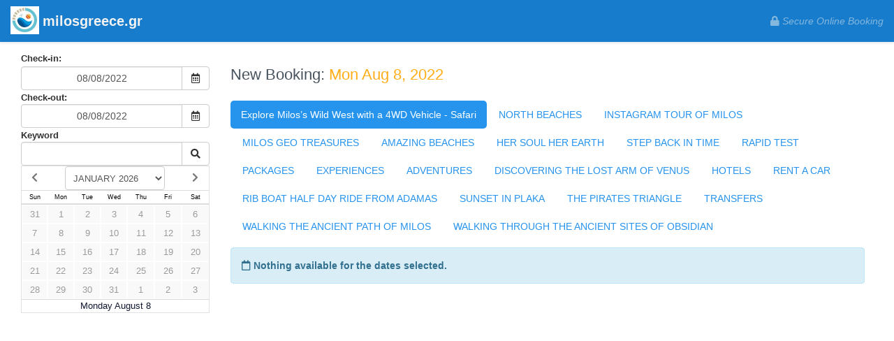

--- FILE ---
content_type: application/javascript
request_url: https://smallislands.checkfront.com/reserve/lib/bootstrap--2026011396737.js
body_size: 10772
content:
if("undefined"===typeof jQuery)throw Error("Bootstrap's JavaScript requires jQuery");+function(a){a=a.fn.jquery.split(" ")[0].split(".");if(2>a[0]&&9>a[1]||1==a[0]&&9==a[1]&&1>a[2]||3<a[0])throw Error("Bootstrap's JavaScript requires jQuery version 1.9.1 or higher, but lower than version 4");}(jQuery);
+function(a){function g(){var a=document.createElement("bootstrap"),f={WebkitTransition:"webkitTransitionEnd",MozTransition:"transitionend",OTransition:"oTransitionEnd otransitionend",transition:"transitionend"},c;for(c in f)if(void 0!==a.style[c])return{end:f[c]};return!1}a.fn.emulateTransitionEnd=function(e){var f=!1,c=this;a(this).one("bsTransitionEnd",function(){f=!0});setTimeout(function(){f||a(c).trigger(a.support.transition.end)},e);return this};a(function(){a.support.transition=g();a.support.transition&&
(a.event.special.bsTransitionEnd={bindType:a.support.transition.end,delegateType:a.support.transition.end,handle:function(e){if(a(e.target).is(this))return e.handleObj.handler.apply(this,arguments)}})})}(jQuery);
+function(a){var g=function(e){a(e).on("click",'[data-dismiss="alert"]',this.close)};g.VERSION="3.4.1";g.TRANSITION_DURATION=150;g.prototype.close=function(e){function c(){d.detach().trigger("closed.bs.alert").remove()}var b=a(this),h=b.attr("data-target");h||(h=(h=b.attr("href"))&&h.replace(/.*(?=#[^\s]*$)/,""));var h="#"===h?[]:h,d=a(document).find(h);e&&e.preventDefault();d.length||(d=b.closest(".alert"));d.trigger(e=a.Event("close.bs.alert"));e.isDefaultPrevented()||(d.removeClass("in"),a.support.transition&&
d.hasClass("fade")?d.one("bsTransitionEnd",c).emulateTransitionEnd(g.TRANSITION_DURATION):c())};var e=a.fn.alert;a.fn.alert=function(e){return this.each(function(){var c=a(this),b=c.data("bs.alert");b||c.data("bs.alert",b=new g(this));"string"===typeof e&&b[e].call(c)})};a.fn.alert.Constructor=g;a.fn.alert.noConflict=function(){a.fn.alert=e;return this};a(document).on("click.bs.alert.data-api",'[data-dismiss="alert"]',g.prototype.close)}(jQuery);
+function(a){function g(c){return this.each(function(){var b=a(this),h=b.data("bs.button"),d="object"===typeof c&&c;h||b.data("bs.button",h=new e(this,d));"toggle"==c?h.toggle():c&&h.setState(c)})}var e=function(c,b){this.$element=a(c);this.options=a.extend({},e.DEFAULTS,b);this.isLoading=!1};e.VERSION="3.4.1";e.DEFAULTS={loadingText:"loading..."};e.prototype.setState=function(c){var b=this.$element,h=b.is("input")?"val":"html",d=b.data();c+="Text";null==d.resetText&&b.data("resetText",b[h]());setTimeout(a.proxy(function(){b[h](null==
d[c]?this.options[c]:d[c]);"loadingText"==c?(this.isLoading=!0,b.addClass("disabled").attr("disabled","disabled").prop("disabled",!0)):this.isLoading&&(this.isLoading=!1,b.removeClass("disabled").removeAttr("disabled").prop("disabled",!1))},this),0)};e.prototype.toggle=function(){var a=!0,b=this.$element.closest('[data-toggle="buttons"]');if(b.length){var h=this.$element.find("input");"radio"==h.prop("type")?(h.prop("checked")&&(a=!1),b.find(".active").removeClass("active"),this.$element.addClass("active")):
"checkbox"==h.prop("type")&&(h.prop("checked")!==this.$element.hasClass("active")&&(a=!1),this.$element.toggleClass("active"));h.prop("checked",this.$element.hasClass("active"));a&&h.trigger("change")}else this.$element.attr("aria-pressed",!this.$element.hasClass("active")),this.$element.toggleClass("active")};var f=a.fn.button;a.fn.button=g;a.fn.button.Constructor=e;a.fn.button.noConflict=function(){a.fn.button=f;return this};a(document).on("click.bs.button.data-api",'[data-toggle^="button"]',function(c){var b=
a(c.target).closest(".btn");g.call(b,"toggle");a(c.target).is('input[type="radio"], input[type="checkbox"]')||(c.preventDefault(),b.is("input,button")?b.trigger("focus"):b.find("input:visible,button:visible").first().trigger("focus"))}).on("focus.bs.button.data-api blur.bs.button.data-api",'[data-toggle^="button"]',function(c){a(c.target).closest(".btn").toggleClass("focus",/^focus(in)?$/.test(c.type))})}(jQuery);
+function(a){function g(b){return this.each(function(){var h=a(this),d=h.data("bs.carousel"),c=a.extend({},e.DEFAULTS,h.data(),"object"===typeof b&&b),m="string"===typeof b?b:c.slide;d||h.data("bs.carousel",d=new e(this,c));if("number"===typeof b)d.to(b);else if(m)d[m]();else c.interval&&d.pause().cycle()})}var e=function(b,h){this.$element=a(b);this.$indicators=this.$element.find(".carousel-indicators");this.options=h;this.$items=this.$active=this.interval=this.sliding=this.paused=null;this.options.keyboard&&
this.$element.on("keydown.bs.carousel",a.proxy(this.keydown,this));"hover"!=this.options.pause||"ontouchstart"in document.documentElement||this.$element.on("mouseenter.bs.carousel",a.proxy(this.pause,this)).on("mouseleave.bs.carousel",a.proxy(this.cycle,this))};e.VERSION="3.4.1";e.TRANSITION_DURATION=600;e.DEFAULTS={interval:5E3,pause:"hover",wrap:!0,keyboard:!0};e.prototype.keydown=function(a){if(!/input|textarea/i.test(a.target.tagName)){switch(a.which){case 37:this.prev();break;case 39:this.next();
break;default:return}a.preventDefault()}};e.prototype.cycle=function(b){b||(this.paused=!1);this.interval&&clearInterval(this.interval);this.options.interval&&!this.paused&&(this.interval=setInterval(a.proxy(this.next,this),this.options.interval));return this};e.prototype.getItemIndex=function(a){this.$items=a.parent().children(".item");return this.$items.index(a||this.$active)};e.prototype.getItemForDirection=function(a,h){var d=this.getItemIndex(h);return("prev"==a&&0===d||"next"==a&&d==this.$items.length-
1)&&!this.options.wrap?h:this.$items.eq((d+("prev"==a?-1:1))%this.$items.length)};e.prototype.to=function(a){var h=this,d=this.getItemIndex(this.$active=this.$element.find(".item.active"));if(!(a>this.$items.length-1||0>a))return this.sliding?this.$element.one("slid.bs.carousel",function(){h.to(a)}):d==a?this.pause().cycle():this.slide(a>d?"next":"prev",this.$items.eq(a))};e.prototype.pause=function(b){b||(this.paused=!0);this.$element.find(".next, .prev").length&&a.support.transition&&(this.$element.trigger(a.support.transition.end),
this.cycle(!0));this.interval=clearInterval(this.interval);return this};e.prototype.next=function(){if(!this.sliding)return this.slide("next")};e.prototype.prev=function(){if(!this.sliding)return this.slide("prev")};e.prototype.slide=function(b,h){var d=this.$element.find(".item.active"),c=h||this.getItemForDirection(b,d),m=this.interval,k="next"==b?"left":"right",q=this;if(c.hasClass("active"))return this.sliding=!1;var f=c[0],g=a.Event("slide.bs.carousel",{relatedTarget:f,direction:k});this.$element.trigger(g);
if(!g.isDefaultPrevented()){this.sliding=!0;m&&this.pause();this.$indicators.length&&(this.$indicators.find(".active").removeClass("active"),(g=a(this.$indicators.children()[this.getItemIndex(c)]))&&g.addClass("active"));var t=a.Event("slid.bs.carousel",{relatedTarget:f,direction:k});a.support.transition&&this.$element.hasClass("slide")?(c.addClass(b),"object"===typeof c&&c.length&&c[0].offsetWidth,d.addClass(k),c.addClass(k),d.one("bsTransitionEnd",function(){c.removeClass([b,k].join(" ")).addClass("active");
d.removeClass(["active",k].join(" "));q.sliding=!1;setTimeout(function(){q.$element.trigger(t)},0)}).emulateTransitionEnd(e.TRANSITION_DURATION)):(d.removeClass("active"),c.addClass("active"),this.sliding=!1,this.$element.trigger(t));m&&this.cycle();return this}};var f=a.fn.carousel;a.fn.carousel=g;a.fn.carousel.Constructor=e;a.fn.carousel.noConflict=function(){a.fn.carousel=f;return this};var c=function(b){var c=a(this),d=c.attr("href");d&&(d=d.replace(/.*(?=#[^\s]+$)/,""));d=c.attr("data-target")||
d;d=a(document).find(d);if(d.hasClass("carousel")){var e=a.extend({},d.data(),c.data());if(c=c.attr("data-slide-to"))e.interval=!1;g.call(d,e);c&&d.data("bs.carousel").to(c);b.preventDefault()}};a(document).on("click.bs.carousel.data-api","[data-slide]",c).on("click.bs.carousel.data-api","[data-slide-to]",c);a(window).on("load",function(){a('[data-ride="carousel"]').each(function(){var b=a(this);g.call(b,b.data())})})}(jQuery);
+function(a){function g(b){var c;b=b.attr("data-target")||(c=b.attr("href"))&&c.replace(/.*(?=#[^\s]+$)/,"");return a(document).find(b)}function e(b){return this.each(function(){var c=a(this),d=c.data("bs.collapse"),e=a.extend({},f.DEFAULTS,c.data(),"object"===typeof b&&b);!d&&e.toggle&&/show|hide/.test(b)&&(e.toggle=!1);d||c.data("bs.collapse",d=new f(this,e));if("string"===typeof b)d[b]()})}var f=function(b,c){this.$element=a(b);this.options=a.extend({},f.DEFAULTS,c);this.$trigger=a('[data-toggle="collapse"][href="#'+
b.id+'"],[data-toggle="collapse"][data-target="#'+b.id+'"]');this.transitioning=null;this.options.parent?this.$parent=this.getParent():this.addAriaAndCollapsedClass(this.$element,this.$trigger);this.options.toggle&&this.toggle()};f.VERSION="3.4.1";f.TRANSITION_DURATION=350;f.DEFAULTS={toggle:!0};f.prototype.dimension=function(){return this.$element.hasClass("width")?"width":"height"};f.prototype.show=function(){if(!this.transitioning&&!this.$element.hasClass("in")){var b,c=this.$parent&&this.$parent.children(".panel").children(".in, .collapsing");
if(c&&c.length&&(b=c.data("bs.collapse"))&&b.transitioning)return;var d=a.Event("show.bs.collapse");this.$element.trigger(d);if(!d.isDefaultPrevented()){c&&c.length&&(e.call(c,"hide"),b||c.data("bs.collapse",null));var g=this.dimension();this.$element.removeClass("collapse").addClass("collapsing")[g](0).attr("aria-expanded",!0);this.$trigger.removeClass("collapsed").attr("aria-expanded",!0);this.transitioning=1;b=function(){this.$element.removeClass("collapsing").addClass("collapse in")[g]("");this.transitioning=
0;this.$element.trigger("shown.bs.collapse")};if(!a.support.transition)return b.call(this);c=a.camelCase(["scroll",g].join("-"));this.$element.one("bsTransitionEnd",a.proxy(b,this)).emulateTransitionEnd(f.TRANSITION_DURATION)[g](this.$element[0][c])}}};f.prototype.hide=function(){if(!this.transitioning&&this.$element.hasClass("in")){var b=a.Event("hide.bs.collapse");this.$element.trigger(b);if(!b.isDefaultPrevented()){b=this.dimension();this.$element[b](this.$element[b]())[0].offsetHeight;this.$element.addClass("collapsing").removeClass("collapse in").attr("aria-expanded",
!1);this.$trigger.addClass("collapsed").attr("aria-expanded",!1);this.transitioning=1;var c=function(){this.transitioning=0;this.$element.removeClass("collapsing").addClass("collapse").trigger("hidden.bs.collapse")};if(!a.support.transition)return c.call(this);this.$element[b](0).one("bsTransitionEnd",a.proxy(c,this)).emulateTransitionEnd(f.TRANSITION_DURATION)}}};f.prototype.toggle=function(){this[this.$element.hasClass("in")?"hide":"show"]()};f.prototype.getParent=function(){return a(document).find(this.options.parent).find('[data-toggle="collapse"][data-parent="'+
this.options.parent+'"]').each(a.proxy(function(b,c){var d=a(c);this.addAriaAndCollapsedClass(g(d),d)},this)).end()};f.prototype.addAriaAndCollapsedClass=function(a,c){var d=a.hasClass("in");a.attr("aria-expanded",d);c.toggleClass("collapsed",!d).attr("aria-expanded",d)};var c=a.fn.collapse;a.fn.collapse=e;a.fn.collapse.Constructor=f;a.fn.collapse.noConflict=function(){a.fn.collapse=c;return this};a(document).on("click.bs.collapse.data-api",'[data-toggle="collapse"]',function(b){var c=a(this);c.attr("data-target")||
b.preventDefault();b=g(c);c=b.data("bs.collapse")?"toggle":c.data();e.call(b,c)})}(jQuery);
+function(a){function g(b){var c=b.attr("data-target");c||(c=(c=b.attr("href"))&&/#[A-Za-z]/.test(c)&&c.replace(/.*(?=#[^\s]*$)/,""));return(c="#"!==c?a(document).find(c):null)&&c.length?c:b.parent()}function e(b){b&&3===b.which||(a(".dropdown-backdrop").remove(),a('[data-toggle="dropdown"]').each(function(){var c=a(this),d=g(c),e={relatedTarget:this};!d.hasClass("open")||b&&"click"==b.type&&/input|textarea/i.test(b.target.tagName)&&a.contains(d[0],b.target)||(d.trigger(b=a.Event("hide.bs.dropdown",
e)),b.isDefaultPrevented()||(c.attr("aria-expanded","false"),d.removeClass("open").trigger(a.Event("hidden.bs.dropdown",e))))}))}var f=function(b){a(b).on("click.bs.dropdown",this.toggle)};f.VERSION="3.4.1";f.prototype.toggle=function(b){var c=a(this);if(!c.is(".disabled, :disabled")){var d=g(c);b=d.hasClass("open");e();if(!b){if("ontouchstart"in document.documentElement&&!d.closest(".navbar-nav").length)a(document.createElement("div")).addClass("dropdown-backdrop").insertAfter(a(this)).on("click",
e);var f={relatedTarget:this};d.trigger(b=a.Event("show.bs.dropdown",f));if(b.isDefaultPrevented())return;c.trigger("focus").attr("aria-expanded","true");d.toggleClass("open").trigger(a.Event("shown.bs.dropdown",f))}return!1}};f.prototype.keydown=function(b){if(/(38|40|27|32)/.test(b.which)&&!/input|textarea/i.test(b.target.tagName)){var c=a(this);b.preventDefault();b.stopPropagation();if(!c.is(".disabled, :disabled")){var d=g(c),e=d.hasClass("open");if(!e&&27!=b.which||e&&27==b.which)return 27==
b.which&&d.find('[data-toggle="dropdown"]').trigger("focus"),c.trigger("click");c=d.find(".dropdown-menu li:not(.disabled):visible a");c.length&&(d=c.index(b.target),38==b.which&&0<d&&d--,40==b.which&&d<c.length-1&&d++,~d||(d=0),c.eq(d).trigger("focus"))}}};var c=a.fn.dropdown;a.fn.dropdown=function(c){return this.each(function(){var e=a(this),d=e.data("bs.dropdown");d||e.data("bs.dropdown",d=new f(this));"string"===typeof c&&d[c].call(e)})};a.fn.dropdown.Constructor=f;a.fn.dropdown.noConflict=function(){a.fn.dropdown=
c;return this};a(document).on("click.bs.dropdown.data-api",e).on("click.bs.dropdown.data-api",".dropdown form",function(a){a.stopPropagation()}).on("click.bs.dropdown.data-api",'[data-toggle="dropdown"]',f.prototype.toggle).on("keydown.bs.dropdown.data-api",'[data-toggle="dropdown"]',f.prototype.keydown).on("keydown.bs.dropdown.data-api",".dropdown-menu",f.prototype.keydown)}(jQuery);
+function(a){function g(c,b){return this.each(function(){var h=a(this),d=h.data("bs.modal"),g=a.extend({},e.DEFAULTS,h.data(),"object"===typeof c&&c);d||h.data("bs.modal",d=new e(this,g));if("string"===typeof c)d[c](b);else g.show&&d.show(b)})}var e=function(c,b){this.options=b;this.$body=a(document.body);this.$element=a(c);this.$dialog=this.$element.find(".modal-dialog");this.originalBodyPad=this.isShown=this.$backdrop=null;this.scrollbarWidth=0;this.ignoreBackdropClick=!1;this.fixedContent=".navbar-fixed-top, .navbar-fixed-bottom";
this.options.remote&&this.$element.find(".modal-content").load(this.options.remote,a.proxy(function(){this.$element.trigger("loaded.bs.modal")},this))};e.VERSION="3.4.1";e.TRANSITION_DURATION=300;e.BACKDROP_TRANSITION_DURATION=150;e.DEFAULTS={backdrop:!0,keyboard:!0,show:!0};e.prototype.toggle=function(a){return this.isShown?this.hide():this.show(a)};e.prototype.show=function(c){var b=this,h=a.Event("show.bs.modal",{relatedTarget:c});this.$element.trigger(h);this.isShown||h.isDefaultPrevented()||
(this.isShown=!0,this.checkScrollbar(),this.setScrollbar(),this.$body.addClass("modal-open"),this.escape(),this.resize(),this.$element.on("click.dismiss.bs.modal",'[data-dismiss="modal"]',a.proxy(this.hide,this)),this.$dialog.on("mousedown.dismiss.bs.modal",function(){b.$element.one("mouseup.dismiss.bs.modal",function(c){a(c.target).is(b.$element)&&(b.ignoreBackdropClick=!0)})}),this.backdrop(function(){var d=a.support.transition&&b.$element.hasClass("fade");b.$element.parent().length||b.$element.appendTo(b.$body);
b.$element.show().scrollTop(0);b.adjustDialog();d&&b.$element[0].offsetWidth;b.$element.addClass("in");b.enforceFocus();var h=a.Event("shown.bs.modal",{relatedTarget:c});d?b.$dialog.one("bsTransitionEnd",function(){b.$element.trigger("focus").trigger(h)}).emulateTransitionEnd(e.TRANSITION_DURATION):b.$element.trigger("focus").trigger(h)}))};e.prototype.hide=function(c){c&&c.preventDefault();c=a.Event("hide.bs.modal");this.$element.trigger(c);this.isShown&&!c.isDefaultPrevented()&&(this.isShown=!1,
this.escape(),this.resize(),a(document).off("focusin.bs.modal"),this.$element.removeClass("in").off("click.dismiss.bs.modal").off("mouseup.dismiss.bs.modal"),this.$dialog.off("mousedown.dismiss.bs.modal"),a.support.transition&&this.$element.hasClass("fade")?this.$element.one("bsTransitionEnd",a.proxy(this.hideModal,this)).emulateTransitionEnd(e.TRANSITION_DURATION):this.hideModal())};e.prototype.enforceFocus=function(){a(document).off("focusin.bs.modal").on("focusin.bs.modal",a.proxy(function(a){document===
a.target||this.$element[0]===a.target||this.$element.has(a.target).length||this.$element.trigger("focus")},this))};e.prototype.escape=function(){if(this.isShown&&this.options.keyboard)this.$element.on("keydown.dismiss.bs.modal",a.proxy(function(a){27==a.which&&this.hide()},this));else this.isShown||this.$element.off("keydown.dismiss.bs.modal")};e.prototype.resize=function(){if(this.isShown)a(window).on("resize.bs.modal",a.proxy(this.handleUpdate,this));else a(window).off("resize.bs.modal")};e.prototype.hideModal=
function(){var a=this;this.$element.hide();this.backdrop(function(){a.$body.removeClass("modal-open");a.resetAdjustments();a.resetScrollbar();a.$element.trigger("hidden.bs.modal")})};e.prototype.removeBackdrop=function(){this.$backdrop&&this.$backdrop.remove();this.$backdrop=null};e.prototype.backdrop=function(c){var b=this,h=this.$element.hasClass("fade")?"fade":"";if(this.isShown&&this.options.backdrop){var d=a.support.transition&&h;this.$backdrop=a(document.createElement("div")).addClass("modal-backdrop "+
h).appendTo(this.$body);this.$element.on("click.dismiss.bs.modal",a.proxy(function(a){this.ignoreBackdropClick?this.ignoreBackdropClick=!1:a.target===a.currentTarget&&("static"==this.options.backdrop?this.$element[0].focus():this.hide())},this));d&&this.$backdrop[0].offsetWidth;this.$backdrop.addClass("in");c&&(d?this.$backdrop.one("bsTransitionEnd",c).emulateTransitionEnd(e.BACKDROP_TRANSITION_DURATION):c())}else!this.isShown&&this.$backdrop?(this.$backdrop.removeClass("in"),h=function(){b.removeBackdrop();
c&&c()},a.support.transition&&this.$element.hasClass("fade")?this.$backdrop.one("bsTransitionEnd",h).emulateTransitionEnd(e.BACKDROP_TRANSITION_DURATION):h()):c&&c()};e.prototype.handleUpdate=function(){this.adjustDialog()};e.prototype.adjustDialog=function(){var a=this.$element[0].scrollHeight>document.documentElement.clientHeight;this.$element.css({paddingLeft:!this.bodyIsOverflowing&&a?this.scrollbarWidth:"",paddingRight:this.bodyIsOverflowing&&!a?this.scrollbarWidth:""})};e.prototype.resetAdjustments=
function(){this.$element.css({paddingLeft:"",paddingRight:""})};e.prototype.checkScrollbar=function(){var a=window.innerWidth;a||(a=document.documentElement.getBoundingClientRect(),a=a.right-Math.abs(a.left));this.bodyIsOverflowing=document.body.clientWidth<a;this.scrollbarWidth=this.measureScrollbar()};e.prototype.setScrollbar=function(){var c=parseInt(this.$body.css("padding-right")||0,10);this.originalBodyPad=document.body.style.paddingRight||"";var b=this.scrollbarWidth;this.bodyIsOverflowing&&
(this.$body.css("padding-right",c+b),a(this.fixedContent).each(function(c,d){var e=d.style.paddingRight,m=a(d).css("padding-right");a(d).data("padding-right",e).css("padding-right",parseFloat(m)+b+"px")}))};e.prototype.resetScrollbar=function(){this.$body.css("padding-right",this.originalBodyPad);a(this.fixedContent).each(function(c,b){var e=a(b).data("padding-right");a(b).removeData("padding-right");b.style.paddingRight=e?e:""})};e.prototype.measureScrollbar=function(){var a=document.createElement("div");
a.className="modal-scrollbar-measure";this.$body.append(a);var b=a.offsetWidth-a.clientWidth;this.$body[0].removeChild(a);return b};var f=a.fn.modal;a.fn.modal=g;a.fn.modal.Constructor=e;a.fn.modal.noConflict=function(){a.fn.modal=f;return this};a(document).on("click.bs.modal.data-api",'[data-toggle="modal"]',function(c){var b=a(this),e=b.attr("href"),d=b.attr("data-target")||e&&e.replace(/.*(?=#[^\s]+$)/,""),f=a(document).find(d),e=f.data("bs.modal")?"toggle":a.extend({remote:!/#/.test(e)&&e},f.data(),
b.data());b.is("a")&&c.preventDefault();f.one("show.bs.modal",function(a){if(!a.isDefaultPrevented())f.one("hidden.bs.modal",function(){b.is(":visible")&&b.trigger("focus")})});g.call(f,e,this)})}(jQuery);
+function(a){function g(d,k){var e=d.nodeName.toLowerCase();if(-1!==a.inArray(e,k))return-1!==a.inArray(e,c)?!(!d.nodeValue.match(b)&&!d.nodeValue.match(h)):!0;for(var f=a(k).filter(function(a,b){return b instanceof RegExp}),g=0,l=f.length;g<l;g++)if(e.match(f[g]))return!0;return!1}function e(b,c,d){if(0===b.length)return b;if(d&&"function"===typeof d)return d(b);if(!document.implementation||!document.implementation.createHTMLDocument)return b;d=document.implementation.createHTMLDocument("sanitization");
d.body.innerHTML=b;b=a.map(c,function(a,b){return b});for(var e=a(d.body).find("*"),h=0,f=e.length;h<f;h++){var l=e[h],n=l.nodeName.toLowerCase();if(-1===a.inArray(n,b))l.parentNode.removeChild(l);else for(var p=a.map(l.attributes,function(a){return a}),n=[].concat(c["*"]||[],c[n]||[]),r=0,u=p.length;r<u;r++)g(p[r],n)||l.removeAttribute(p[r].nodeName)}return d.body.innerHTML}var f=["sanitize","whiteList","sanitizeFn"],c="background cite href itemtype longdesc poster src xlink:href".split(" "),b=/^(?:(?:https?|mailto|ftp|tel|file):|[^&:/?#]*(?:[/?#]|$))/gi,
h=/^data:(?:image\/(?:bmp|gif|jpeg|jpg|png|tiff|webp)|video\/(?:mpeg|mp4|ogg|webm)|audio\/(?:mp3|oga|ogg|opus));base64,[a-z0-9+/]+=*$/i,d=function(a,b){this.inState=this.$element=this.hoverState=this.timeout=this.enabled=this.options=this.type=null;this.init("tooltip",a,b)};d.VERSION="3.4.1";d.TRANSITION_DURATION=150;d.DEFAULTS={animation:!0,placement:"top",selector:!1,template:'<div class="tooltip" role="tooltip"><div class="tooltip-arrow"></div><div class="tooltip-inner"></div></div>',trigger:"hover focus",
title:"",delay:0,html:!1,container:!1,viewport:{selector:"body",padding:0},sanitize:!0,sanitizeFn:null,whiteList:{"*":["class","dir","id","lang","role",/^aria-[\w-]*$/i],a:["target","href","title","rel"],area:[],b:[],br:[],col:[],code:[],div:[],em:[],hr:[],h1:[],h2:[],h3:[],h4:[],h5:[],h6:[],i:[],img:["src","alt","title","width","height"],li:[],ol:[],p:[],pre:[],s:[],small:[],span:[],sub:[],sup:[],strong:[],u:[],ul:[]}};d.prototype.init=function(b,c,d){this.enabled=!0;this.type=b;this.$element=a(c);
this.options=this.getOptions(d);this.$viewport=this.options.viewport&&a(document).find(a.isFunction(this.options.viewport)?this.options.viewport.call(this,this.$element):this.options.viewport.selector||this.options.viewport);this.inState={click:!1,hover:!1,focus:!1};if(this.$element[0]instanceof document.constructor&&!this.options.selector)throw Error("`selector` option must be specified when initializing "+this.type+" on the window.document object!");b=this.options.trigger.split(" ");for(c=b.length;c--;)if(d=
b[c],"click"==d)this.$element.on("click."+this.type,this.options.selector,a.proxy(this.toggle,this));else if("manual"!=d){var e="hover"==d?"mouseleave":"focusout";this.$element.on(("hover"==d?"mouseenter":"focusin")+"."+this.type,this.options.selector,a.proxy(this.enter,this));this.$element.on(e+"."+this.type,this.options.selector,a.proxy(this.leave,this))}this.options.selector?this._options=a.extend({},this.options,{trigger:"manual",selector:""}):this.fixTitle()};d.prototype.getDefaults=function(){return d.DEFAULTS};
d.prototype.getOptions=function(b){var c=this.$element.data(),d;for(d in c)c.hasOwnProperty(d)&&-1!==a.inArray(d,f)&&delete c[d];b=a.extend({},this.getDefaults(),c,b);b.delay&&"number"===typeof b.delay&&(b.delay={show:b.delay,hide:b.delay});b.sanitize&&(b.template=e(b.template,b.whiteList,b.sanitizeFn));return b};d.prototype.getDelegateOptions=function(){var b={},c=this.getDefaults();this._options&&a.each(this._options,function(a,d){c[a]!=d&&(b[a]=d)});return b};d.prototype.enter=function(b){var c=
b instanceof this.constructor?b:a(b.currentTarget).data("bs."+this.type);c||(c=new this.constructor(b.currentTarget,this.getDelegateOptions()),a(b.currentTarget).data("bs."+this.type,c));b instanceof a.Event&&(c.inState["focusin"==b.type?"focus":"hover"]=!0);if(c.tip().hasClass("in")||"in"==c.hoverState)c.hoverState="in";else{clearTimeout(c.timeout);c.hoverState="in";if(!c.options.delay||!c.options.delay.show)return c.show();c.timeout=setTimeout(function(){"in"==c.hoverState&&c.show()},c.options.delay.show)}};
d.prototype.isInStateTrue=function(){for(var a in this.inState)if(this.inState[a])return!0;return!1};d.prototype.leave=function(b){var c=b instanceof this.constructor?b:a(b.currentTarget).data("bs."+this.type);c||(c=new this.constructor(b.currentTarget,this.getDelegateOptions()),a(b.currentTarget).data("bs."+this.type,c));b instanceof a.Event&&(c.inState["focusout"==b.type?"focus":"hover"]=!1);if(!c.isInStateTrue()){clearTimeout(c.timeout);c.hoverState="out";if(!c.options.delay||!c.options.delay.hide)return c.hide();
c.timeout=setTimeout(function(){"out"==c.hoverState&&c.hide()},c.options.delay.hide)}};d.prototype.show=function(){var b=a.Event("show.bs."+this.type);if(this.hasContent()&&this.enabled){this.$element.trigger(b);var c=a.contains(this.$element[0].ownerDocument.documentElement,this.$element[0]);if(!b.isDefaultPrevented()&&c){var e=this,b=this.tip(),c=this.getUID(this.type);this.setContent();b.attr("id",c);this.$element.attr("aria-describedby",c);this.options.animation&&b.addClass("fade");var c="function"===
typeof this.options.placement?this.options.placement.call(this,b[0],this.$element[0]):this.options.placement,h=/\s?auto?\s?/i,f=h.test(c);f&&(c=c.replace(h,"")||"top");b.detach().css({top:0,left:0,display:"block"}).addClass(c).data("bs."+this.type,this);this.options.container?b.appendTo(a(document).find(this.options.container)):b.insertAfter(this.$element);this.$element.trigger("inserted.bs."+this.type);var h=this.getPosition(),g=b[0].offsetWidth,l=b[0].offsetHeight;if(f){var f=c,n=this.getPosition(this.$viewport),
c="bottom"==c&&h.bottom+l>n.bottom?"top":"top"==c&&h.top-l<n.top?"bottom":"right"==c&&h.right+g>n.width?"left":"left"==c&&h.left-g<n.left?"right":c;b.removeClass(f).addClass(c)}h=this.getCalculatedOffset(c,h,g,l);this.applyPlacement(h,c);c=function(){var a=e.hoverState;e.$element.trigger("shown.bs."+e.type);e.hoverState=null;"out"==a&&e.leave(e)};a.support.transition&&this.$tip.hasClass("fade")?b.one("bsTransitionEnd",c).emulateTransitionEnd(d.TRANSITION_DURATION):c()}}};d.prototype.applyPlacement=
function(b,c){var d=this.tip(),e=d[0].offsetWidth,h=d[0].offsetHeight,f=parseInt(d.css("margin-top"),10),g=parseInt(d.css("margin-left"),10);isNaN(f)&&(f=0);isNaN(g)&&(g=0);b.top+=f;b.left+=g;a.offset.setOffset(d[0],a.extend({using:function(a){d.css({top:Math.round(a.top),left:Math.round(a.left)})}},b),0);d.addClass("in");var g=d[0].offsetWidth,l=d[0].offsetHeight;"top"==c&&l!=h&&(b.top=b.top+h-l);var p=this.getViewportAdjustedDelta(c,b,g,l);p.left?b.left+=p.left:b.top+=p.top;e=(f=/top|bottom/.test(c))?
2*p.left-e+g:2*p.top-h+l;h=f?"offsetWidth":"offsetHeight";d.offset(b);this.replaceArrow(e,d[0][h],f)};d.prototype.replaceArrow=function(a,b,c){this.arrow().css(c?"left":"top",50*(1-a/b)+"%").css(c?"top":"left","")};d.prototype.setContent=function(){var a=this.tip(),b=this.getTitle();this.options.html?(this.options.sanitize&&(b=e(b,this.options.whiteList,this.options.sanitizeFn)),a.find(".tooltip-inner").html(b)):a.find(".tooltip-inner").text(b);a.removeClass("fade in top bottom left right")};d.prototype.hide=
function(b){function c(){"in"!=e.hoverState&&h.detach();e.$element&&e.$element.removeAttr("aria-describedby").trigger("hidden.bs."+e.type);b&&b()}var e=this,h=a(this.$tip),f=a.Event("hide.bs."+this.type);this.$element.trigger(f);if(!f.isDefaultPrevented())return h.removeClass("in"),a.support.transition&&h.hasClass("fade")?h.one("bsTransitionEnd",c).emulateTransitionEnd(d.TRANSITION_DURATION):c(),this.hoverState=null,this};d.prototype.fixTitle=function(){var a=this.$element;(a.attr("title")||"string"!==
typeof a.attr("data-original-title"))&&a.attr("data-original-title",a.attr("title")||"").attr("title","")};d.prototype.hasContent=function(){return this.getTitle()};d.prototype.getPosition=function(b){b=b||this.$element;var c=b[0],d="BODY"==c.tagName,e=c.getBoundingClientRect();null==e.width&&(e=a.extend({},e,{width:e.right-e.left,height:e.bottom-e.top}));c=window.SVGElement&&c instanceof window.SVGElement;c=d?{top:0,left:0}:c?null:b.offset();b={scroll:d?document.documentElement.scrollTop||document.body.scrollTop:
b.scrollTop()};d=d?{width:a(window).width(),height:a(window).height()}:null;return a.extend({},e,b,d,c)};d.prototype.getCalculatedOffset=function(a,b,c,d){return"bottom"==a?{top:b.top+b.height,left:b.left+b.width/2-c/2}:"top"==a?{top:b.top-d,left:b.left+b.width/2-c/2}:"left"==a?{top:b.top+b.height/2-d/2,left:b.left-c}:{top:b.top+b.height/2-d/2,left:b.left+b.width}};d.prototype.getViewportAdjustedDelta=function(a,b,c,d){var e={top:0,left:0};if(!this.$viewport)return e;var h=this.options.viewport&&
this.options.viewport.padding||0,f=this.getPosition(this.$viewport);/right|left/.test(a)?(c=b.top-h-f.scroll,b=b.top+h-f.scroll+d,c<f.top?e.top=f.top-c:b>f.top+f.height&&(e.top=f.top+f.height-b)):(d=b.left-h,b=b.left+h+c,d<f.left?e.left=f.left-d:b>f.right&&(e.left=f.left+f.width-b));return e};d.prototype.getTitle=function(){var a=this.$element,b=this.options;return a.attr("data-original-title")||("function"===typeof b.title?b.title.call(a[0]):b.title)};d.prototype.getUID=function(a){do a+=~~(1E6*
Math.random());while(document.getElementById(a));return a};d.prototype.tip=function(){if(!this.$tip&&(this.$tip=a(this.options.template),1!=this.$tip.length))throw Error(this.type+" `template` option must consist of exactly 1 top-level element!");return this.$tip};d.prototype.arrow=function(){return this.$arrow=this.$arrow||this.tip().find(".tooltip-arrow")};d.prototype.enable=function(){this.enabled=!0};d.prototype.disable=function(){this.enabled=!1};d.prototype.toggleEnabled=function(){this.enabled=
!this.enabled};d.prototype.toggle=function(b){var c=this;b&&(c=a(b.currentTarget).data("bs."+this.type),c||(c=new this.constructor(b.currentTarget,this.getDelegateOptions()),a(b.currentTarget).data("bs."+this.type,c)));b?(c.inState.click=!c.inState.click,c.isInStateTrue()?c.enter(c):c.leave(c)):c.tip().hasClass("in")?c.leave(c):c.enter(c)};d.prototype.destroy=function(){var a=this;clearTimeout(this.timeout);this.hide(function(){a.$element.off("."+a.type).removeData("bs."+a.type);a.$tip&&a.$tip.detach();
a.$tip=null;a.$arrow=null;a.$viewport=null;a.$element=null})};d.prototype.sanitizeHtml=function(a){return e(a,this.options.whiteList,this.options.sanitizeFn)};var l=a.fn.tooltip;a.fn.tooltip=function(b){return this.each(function(){var c=a(this),e=c.data("bs.tooltip"),h="object"===typeof b&&b;if(e||!/destroy|hide/.test(b))if(e||c.data("bs.tooltip",e=new d(this,h)),"string"===typeof b)e[b]()})};a.fn.tooltip.Constructor=d;a.fn.tooltip.noConflict=function(){a.fn.tooltip=l;return this}}(jQuery);
+function(a){var g=function(a,c){this.init("popover",a,c)};if(!a.fn.tooltip)throw Error("Popover requires tooltip.js");g.VERSION="3.4.1";g.DEFAULTS=a.extend({},a.fn.tooltip.Constructor.DEFAULTS,{placement:"right",trigger:"click",content:"",template:'<div class="popover" role="tooltip"><div class="arrow"></div><h3 class="popover-title"></h3><div class="popover-content"></div></div>'});g.prototype=a.extend({},a.fn.tooltip.Constructor.prototype);g.prototype.constructor=g;g.prototype.getDefaults=function(){return g.DEFAULTS};
g.prototype.setContent=function(){var a=this.tip(),c=this.getTitle(),b=this.getContent();if(this.options.html){var e=typeof b;this.options.sanitize&&(c=this.sanitizeHtml(c),"string"===e&&(b=this.sanitizeHtml(b)));a.find(".popover-title").html(c);a.find(".popover-content").children().detach().end()["string"===e?"html":"append"](b)}else a.find(".popover-title").text(c),a.find(".popover-content").children().detach().end().text(b);a.removeClass("fade top bottom left right in");a.find(".popover-title").html()||
a.find(".popover-title").hide()};g.prototype.hasContent=function(){return this.getTitle()||this.getContent()};g.prototype.getContent=function(){var a=this.$element,c=this.options;return a.attr("data-content")||("function"===typeof c.content?c.content.call(a[0]):c.content)};g.prototype.arrow=function(){return this.$arrow=this.$arrow||this.tip().find(".arrow")};var e=a.fn.popover;a.fn.popover=function(e){return this.each(function(){var c=a(this),b=c.data("bs.popover"),h="object"===typeof e&&e;if(b||
!/destroy|hide/.test(e))if(b||c.data("bs.popover",b=new g(this,h)),"string"===typeof e)b[e]()})};a.fn.popover.Constructor=g;a.fn.popover.noConflict=function(){a.fn.popover=e;return this}}(jQuery);
+function(a){function g(c,b){this.$body=a(document.body);this.$scrollElement=a(c).is(document.body)?a(window):a(c);this.options=a.extend({},g.DEFAULTS,b);this.selector=(this.options.target||"")+" .nav li > a";this.offsets=[];this.targets=[];this.activeTarget=null;this.scrollHeight=0;this.$scrollElement.on("scroll.bs.scrollspy",a.proxy(this.process,this));this.refresh();this.process()}function e(c){return this.each(function(){var b=a(this),e=b.data("bs.scrollspy"),d="object"===typeof c&&c;e||b.data("bs.scrollspy",
e=new g(this,d));if("string"===typeof c)e[c]()})}g.VERSION="3.4.1";g.DEFAULTS={offset:10};g.prototype.getScrollHeight=function(){return this.$scrollElement[0].scrollHeight||Math.max(this.$body[0].scrollHeight,document.documentElement.scrollHeight)};g.prototype.refresh=function(){var c=this,b="offset",e=0;this.offsets=[];this.targets=[];this.scrollHeight=this.getScrollHeight();a.isWindow(this.$scrollElement[0])||(b="position",e=this.$scrollElement.scrollTop());this.$body.find(this.selector).map(function(){var c=
a(this),c=c.data("target")||c.attr("href"),f=/^#./.test(c)&&a(c);return f&&f.length&&f.is(":visible")&&[[f[b]().top+e,c]]||null}).sort(function(a,b){return a[0]-b[0]}).each(function(){c.offsets.push(this[0]);c.targets.push(this[1])})};g.prototype.process=function(){var a=this.$scrollElement.scrollTop()+this.options.offset,b=this.getScrollHeight(),e=this.options.offset+b-this.$scrollElement.height(),d=this.offsets,f=this.targets,g=this.activeTarget,k;this.scrollHeight!=b&&this.refresh();if(a>=e)return g!=
(k=f[f.length-1])&&this.activate(k);if(g&&a<d[0])return this.activeTarget=null,this.clear();for(k=d.length;k--;)g!=f[k]&&a>=d[k]&&(void 0===d[k+1]||a<d[k+1])&&this.activate(f[k])};g.prototype.activate=function(c){this.activeTarget=c;this.clear();c=a(this.selector+'[data-target="'+c+'"],'+this.selector+'[href="'+c+'"]').parents("li").addClass("active");c.parent(".dropdown-menu").length&&(c=c.closest("li.dropdown").addClass("active"));c.trigger("activate.bs.scrollspy")};g.prototype.clear=function(){a(this.selector).parentsUntil(this.options.target,
".active").removeClass("active")};var f=a.fn.scrollspy;a.fn.scrollspy=e;a.fn.scrollspy.Constructor=g;a.fn.scrollspy.noConflict=function(){a.fn.scrollspy=f;return this};a(window).on("load.bs.scrollspy.data-api",function(){a('[data-spy="scroll"]').each(function(){var c=a(this);e.call(c,c.data())})})}(jQuery);
+function(a){function g(b){return this.each(function(){var c=a(this),d=c.data("bs.tab");d||c.data("bs.tab",d=new e(this));if("string"===typeof b)d[b]()})}var e=function(b){this.element=a(b)};e.VERSION="3.4.1";e.TRANSITION_DURATION=150;e.prototype.show=function(){var b=this.element,c=b.closest("ul:not(.dropdown-menu)"),d=b.data("target");d||(d=(d=b.attr("href"))&&d.replace(/.*(?=#[^\s]*$)/,""));if(!b.parent("li").hasClass("active")){var e=c.find(".active:last a"),f=a.Event("hide.bs.tab",{relatedTarget:b[0]}),
g=a.Event("show.bs.tab",{relatedTarget:e[0]});e.trigger(f);b.trigger(g);g.isDefaultPrevented()||f.isDefaultPrevented()||(d=a(document).find(d),this.activate(b.closest("li"),c),this.activate(d,d.parent(),function(){e.trigger({type:"hidden.bs.tab",relatedTarget:b[0]});b.trigger({type:"shown.bs.tab",relatedTarget:e[0]})}))}};e.prototype.activate=function(b,c,d){function f(){g.removeClass("active").find("> .dropdown-menu > .active").removeClass("active").end().find('[data-toggle="tab"]').attr("aria-expanded",
!1);b.addClass("active").find('[data-toggle="tab"]').attr("aria-expanded",!0);k?(b[0].offsetWidth,b.addClass("in")):b.removeClass("fade");b.parent(".dropdown-menu").length&&b.closest("li.dropdown").addClass("active").end().find('[data-toggle="tab"]').attr("aria-expanded",!0);d&&d()}var g=c.find("> .active"),k=d&&a.support.transition&&(g.length&&g.hasClass("fade")||!!c.find("> .fade").length);g.length&&k?g.one("bsTransitionEnd",f).emulateTransitionEnd(e.TRANSITION_DURATION):f();g.removeClass("in")};
var f=a.fn.tab;a.fn.tab=g;a.fn.tab.Constructor=e;a.fn.tab.noConflict=function(){a.fn.tab=f;return this};var c=function(b){b.preventDefault();g.call(a(this),"show")};a(document).on("click.bs.tab.data-api",'[data-toggle="tab"]',c).on("click.bs.tab.data-api",'[data-toggle="pill"]',c)}(jQuery);
+function(a){function g(c){return this.each(function(){var b=a(this),h=b.data("bs.affix"),d="object"===typeof c&&c;h||b.data("bs.affix",h=new e(this,d));if("string"===typeof c)h[c]()})}var e=function(c,b){this.options=a.extend({},e.DEFAULTS,b);this.$target=(this.options.target===e.DEFAULTS.target?a(this.options.target):a(document).find(this.options.target)).on("scroll.bs.affix.data-api",a.proxy(this.checkPosition,this)).on("click.bs.affix.data-api",a.proxy(this.checkPositionWithEventLoop,this));this.$element=
a(c);this.pinnedOffset=this.unpin=this.affixed=null;this.checkPosition()};e.VERSION="3.4.1";e.RESET="affix affix-top affix-bottom";e.DEFAULTS={offset:0,target:window};e.prototype.getState=function(a,b,e,d){var f=this.$target.scrollTop(),g=this.$element.offset(),k=this.$target.height();if(null!=e&&"top"==this.affixed)return f<e?"top":!1;if("bottom"==this.affixed)return null!=e?f+this.unpin<=g.top?!1:"bottom":f+k<=a-d?!1:"bottom";var q=null==this.affixed,g=q?f:g.top;return null!=e&&f<=e?"top":null!=
d&&g+(q?k:b)>=a-d?"bottom":!1};e.prototype.getPinnedOffset=function(){if(this.pinnedOffset)return this.pinnedOffset;this.$element.removeClass(e.RESET).addClass("affix");var a=this.$target.scrollTop();return this.pinnedOffset=this.$element.offset().top-a};e.prototype.checkPositionWithEventLoop=function(){setTimeout(a.proxy(this.checkPosition,this),1)};e.prototype.checkPosition=function(){if(this.$element.is(":visible")){var c=this.$element.height(),b=this.options.offset,f=b.top,d=b.bottom,g=Math.max(a(document).height(),
a(document.body).height());"object"!==typeof b&&(d=f=b);"function"===typeof f&&(f=b.top(this.$element));"function"===typeof d&&(d=b.bottom(this.$element));b=this.getState(g,c,f,d);if(this.affixed!=b){null!=this.unpin&&this.$element.css("top","");var f="affix"+(b?"-"+b:""),m=a.Event(f+".bs.affix");this.$element.trigger(m);if(m.isDefaultPrevented())return;this.affixed=b;this.unpin="bottom"==b?this.getPinnedOffset():null;this.$element.removeClass(e.RESET).addClass(f).trigger(f.replace("affix","affixed")+
".bs.affix")}"bottom"==b&&this.$element.offset({top:g-c-d})}};var f=a.fn.affix;a.fn.affix=g;a.fn.affix.Constructor=e;a.fn.affix.noConflict=function(){a.fn.affix=f;return this};a(window).on("load",function(){a('[data-spy="affix"]').each(function(){var c=a(this),b=c.data();b.offset=b.offset||{};null!=b.offsetBottom&&(b.offset.bottom=b.offsetBottom);null!=b.offsetTop&&(b.offset.top=b.offsetTop);g.call(c,b)})})}(jQuery);
